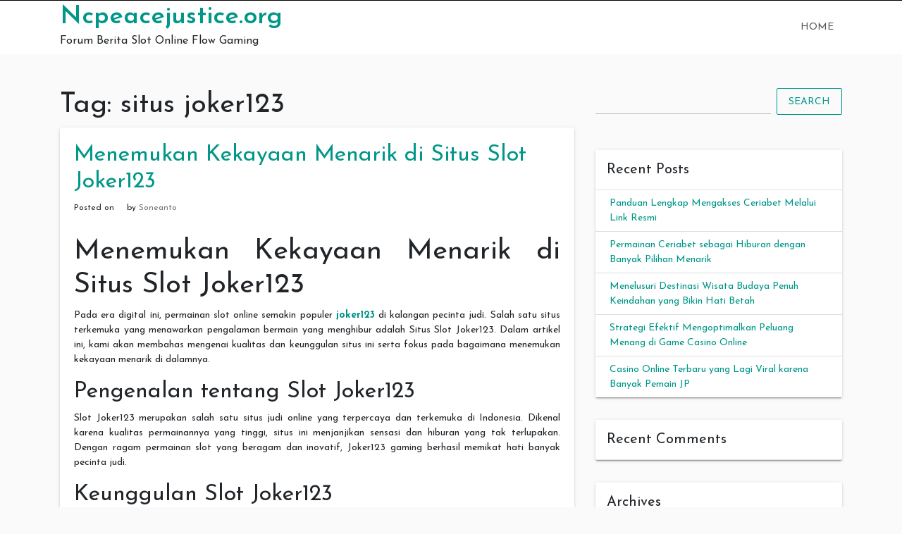

--- FILE ---
content_type: text/html; charset=UTF-8
request_url: https://www.ncpeacejustice.org/tag/situs-joker123/
body_size: 10208
content:
<!doctype html>
<html lang="en-US">
<head>
	<meta charset="UTF-8">
	<link rel="profile" href="https://gmpg.org/xfn/11">

	<meta name='robots' content='noindex, follow' />
<meta name="viewport" content="width=device-width, initial-scale=1">
	<!-- This site is optimized with the Yoast SEO plugin v26.7 - https://yoast.com/wordpress/plugins/seo/ -->
	<title>situs joker123</title>
	<meta property="og:locale" content="en_US" />
	<meta property="og:type" content="article" />
	<meta property="og:title" content="situs joker123" />
	<meta property="og:url" content="https://www.ncpeacejustice.org/tag/situs-joker123/" />
	<meta property="og:site_name" content="Ncpeacejustice.org" />
	<meta name="twitter:card" content="summary_large_image" />
	<script type="application/ld+json" class="yoast-schema-graph">{"@context":"https://schema.org","@graph":[{"@type":"CollectionPage","@id":"https://www.ncpeacejustice.org/tag/situs-joker123/","url":"https://www.ncpeacejustice.org/tag/situs-joker123/","name":"situs joker123","isPartOf":{"@id":"https://www.ncpeacejustice.org/#website"},"inLanguage":"en-US"},{"@type":"WebSite","@id":"https://www.ncpeacejustice.org/#website","url":"https://www.ncpeacejustice.org/","name":"Ncpeacejustice.org","description":"Forum Berita Slot Online Flow Gaming","potentialAction":[{"@type":"SearchAction","target":{"@type":"EntryPoint","urlTemplate":"https://www.ncpeacejustice.org/?s={search_term_string}"},"query-input":{"@type":"PropertyValueSpecification","valueRequired":true,"valueName":"search_term_string"}}],"inLanguage":"en-US"}]}</script>
	<!-- / Yoast SEO plugin. -->


<link rel='dns-prefetch' href='//fonts.googleapis.com' />
<link rel="alternate" type="application/rss+xml" title="Ncpeacejustice.org &raquo; Feed" href="https://www.ncpeacejustice.org/feed/" />
<link rel="alternate" type="application/rss+xml" title="Ncpeacejustice.org &raquo; Comments Feed" href="https://www.ncpeacejustice.org/comments/feed/" />
<link rel="alternate" type="application/rss+xml" title="Ncpeacejustice.org &raquo; situs joker123 Tag Feed" href="https://www.ncpeacejustice.org/tag/situs-joker123/feed/" />
<style id='wp-img-auto-sizes-contain-inline-css' type='text/css'>
img:is([sizes=auto i],[sizes^="auto," i]){contain-intrinsic-size:3000px 1500px}
/*# sourceURL=wp-img-auto-sizes-contain-inline-css */
</style>
<style id='wp-emoji-styles-inline-css' type='text/css'>

	img.wp-smiley, img.emoji {
		display: inline !important;
		border: none !important;
		box-shadow: none !important;
		height: 1em !important;
		width: 1em !important;
		margin: 0 0.07em !important;
		vertical-align: -0.1em !important;
		background: none !important;
		padding: 0 !important;
	}
/*# sourceURL=wp-emoji-styles-inline-css */
</style>
<style id='wp-block-library-inline-css' type='text/css'>
:root{--wp-block-synced-color:#7a00df;--wp-block-synced-color--rgb:122,0,223;--wp-bound-block-color:var(--wp-block-synced-color);--wp-editor-canvas-background:#ddd;--wp-admin-theme-color:#007cba;--wp-admin-theme-color--rgb:0,124,186;--wp-admin-theme-color-darker-10:#006ba1;--wp-admin-theme-color-darker-10--rgb:0,107,160.5;--wp-admin-theme-color-darker-20:#005a87;--wp-admin-theme-color-darker-20--rgb:0,90,135;--wp-admin-border-width-focus:2px}@media (min-resolution:192dpi){:root{--wp-admin-border-width-focus:1.5px}}.wp-element-button{cursor:pointer}:root .has-very-light-gray-background-color{background-color:#eee}:root .has-very-dark-gray-background-color{background-color:#313131}:root .has-very-light-gray-color{color:#eee}:root .has-very-dark-gray-color{color:#313131}:root .has-vivid-green-cyan-to-vivid-cyan-blue-gradient-background{background:linear-gradient(135deg,#00d084,#0693e3)}:root .has-purple-crush-gradient-background{background:linear-gradient(135deg,#34e2e4,#4721fb 50%,#ab1dfe)}:root .has-hazy-dawn-gradient-background{background:linear-gradient(135deg,#faaca8,#dad0ec)}:root .has-subdued-olive-gradient-background{background:linear-gradient(135deg,#fafae1,#67a671)}:root .has-atomic-cream-gradient-background{background:linear-gradient(135deg,#fdd79a,#004a59)}:root .has-nightshade-gradient-background{background:linear-gradient(135deg,#330968,#31cdcf)}:root .has-midnight-gradient-background{background:linear-gradient(135deg,#020381,#2874fc)}:root{--wp--preset--font-size--normal:16px;--wp--preset--font-size--huge:42px}.has-regular-font-size{font-size:1em}.has-larger-font-size{font-size:2.625em}.has-normal-font-size{font-size:var(--wp--preset--font-size--normal)}.has-huge-font-size{font-size:var(--wp--preset--font-size--huge)}.has-text-align-center{text-align:center}.has-text-align-left{text-align:left}.has-text-align-right{text-align:right}.has-fit-text{white-space:nowrap!important}#end-resizable-editor-section{display:none}.aligncenter{clear:both}.items-justified-left{justify-content:flex-start}.items-justified-center{justify-content:center}.items-justified-right{justify-content:flex-end}.items-justified-space-between{justify-content:space-between}.screen-reader-text{border:0;clip-path:inset(50%);height:1px;margin:-1px;overflow:hidden;padding:0;position:absolute;width:1px;word-wrap:normal!important}.screen-reader-text:focus{background-color:#ddd;clip-path:none;color:#444;display:block;font-size:1em;height:auto;left:5px;line-height:normal;padding:15px 23px 14px;text-decoration:none;top:5px;width:auto;z-index:100000}html :where(.has-border-color){border-style:solid}html :where([style*=border-top-color]){border-top-style:solid}html :where([style*=border-right-color]){border-right-style:solid}html :where([style*=border-bottom-color]){border-bottom-style:solid}html :where([style*=border-left-color]){border-left-style:solid}html :where([style*=border-width]){border-style:solid}html :where([style*=border-top-width]){border-top-style:solid}html :where([style*=border-right-width]){border-right-style:solid}html :where([style*=border-bottom-width]){border-bottom-style:solid}html :where([style*=border-left-width]){border-left-style:solid}html :where(img[class*=wp-image-]){height:auto;max-width:100%}:where(figure){margin:0 0 1em}html :where(.is-position-sticky){--wp-admin--admin-bar--position-offset:var(--wp-admin--admin-bar--height,0px)}@media screen and (max-width:600px){html :where(.is-position-sticky){--wp-admin--admin-bar--position-offset:0px}}

/*# sourceURL=wp-block-library-inline-css */
</style><style id='global-styles-inline-css' type='text/css'>
:root{--wp--preset--aspect-ratio--square: 1;--wp--preset--aspect-ratio--4-3: 4/3;--wp--preset--aspect-ratio--3-4: 3/4;--wp--preset--aspect-ratio--3-2: 3/2;--wp--preset--aspect-ratio--2-3: 2/3;--wp--preset--aspect-ratio--16-9: 16/9;--wp--preset--aspect-ratio--9-16: 9/16;--wp--preset--color--black: #000000;--wp--preset--color--cyan-bluish-gray: #abb8c3;--wp--preset--color--white: #ffffff;--wp--preset--color--pale-pink: #f78da7;--wp--preset--color--vivid-red: #cf2e2e;--wp--preset--color--luminous-vivid-orange: #ff6900;--wp--preset--color--luminous-vivid-amber: #fcb900;--wp--preset--color--light-green-cyan: #7bdcb5;--wp--preset--color--vivid-green-cyan: #00d084;--wp--preset--color--pale-cyan-blue: #8ed1fc;--wp--preset--color--vivid-cyan-blue: #0693e3;--wp--preset--color--vivid-purple: #9b51e0;--wp--preset--gradient--vivid-cyan-blue-to-vivid-purple: linear-gradient(135deg,rgb(6,147,227) 0%,rgb(155,81,224) 100%);--wp--preset--gradient--light-green-cyan-to-vivid-green-cyan: linear-gradient(135deg,rgb(122,220,180) 0%,rgb(0,208,130) 100%);--wp--preset--gradient--luminous-vivid-amber-to-luminous-vivid-orange: linear-gradient(135deg,rgb(252,185,0) 0%,rgb(255,105,0) 100%);--wp--preset--gradient--luminous-vivid-orange-to-vivid-red: linear-gradient(135deg,rgb(255,105,0) 0%,rgb(207,46,46) 100%);--wp--preset--gradient--very-light-gray-to-cyan-bluish-gray: linear-gradient(135deg,rgb(238,238,238) 0%,rgb(169,184,195) 100%);--wp--preset--gradient--cool-to-warm-spectrum: linear-gradient(135deg,rgb(74,234,220) 0%,rgb(151,120,209) 20%,rgb(207,42,186) 40%,rgb(238,44,130) 60%,rgb(251,105,98) 80%,rgb(254,248,76) 100%);--wp--preset--gradient--blush-light-purple: linear-gradient(135deg,rgb(255,206,236) 0%,rgb(152,150,240) 100%);--wp--preset--gradient--blush-bordeaux: linear-gradient(135deg,rgb(254,205,165) 0%,rgb(254,45,45) 50%,rgb(107,0,62) 100%);--wp--preset--gradient--luminous-dusk: linear-gradient(135deg,rgb(255,203,112) 0%,rgb(199,81,192) 50%,rgb(65,88,208) 100%);--wp--preset--gradient--pale-ocean: linear-gradient(135deg,rgb(255,245,203) 0%,rgb(182,227,212) 50%,rgb(51,167,181) 100%);--wp--preset--gradient--electric-grass: linear-gradient(135deg,rgb(202,248,128) 0%,rgb(113,206,126) 100%);--wp--preset--gradient--midnight: linear-gradient(135deg,rgb(2,3,129) 0%,rgb(40,116,252) 100%);--wp--preset--font-size--small: 13px;--wp--preset--font-size--medium: 20px;--wp--preset--font-size--large: 36px;--wp--preset--font-size--x-large: 42px;--wp--preset--spacing--20: 0.44rem;--wp--preset--spacing--30: 0.67rem;--wp--preset--spacing--40: 1rem;--wp--preset--spacing--50: 1.5rem;--wp--preset--spacing--60: 2.25rem;--wp--preset--spacing--70: 3.38rem;--wp--preset--spacing--80: 5.06rem;--wp--preset--shadow--natural: 6px 6px 9px rgba(0, 0, 0, 0.2);--wp--preset--shadow--deep: 12px 12px 50px rgba(0, 0, 0, 0.4);--wp--preset--shadow--sharp: 6px 6px 0px rgba(0, 0, 0, 0.2);--wp--preset--shadow--outlined: 6px 6px 0px -3px rgb(255, 255, 255), 6px 6px rgb(0, 0, 0);--wp--preset--shadow--crisp: 6px 6px 0px rgb(0, 0, 0);}:where(.is-layout-flex){gap: 0.5em;}:where(.is-layout-grid){gap: 0.5em;}body .is-layout-flex{display: flex;}.is-layout-flex{flex-wrap: wrap;align-items: center;}.is-layout-flex > :is(*, div){margin: 0;}body .is-layout-grid{display: grid;}.is-layout-grid > :is(*, div){margin: 0;}:where(.wp-block-columns.is-layout-flex){gap: 2em;}:where(.wp-block-columns.is-layout-grid){gap: 2em;}:where(.wp-block-post-template.is-layout-flex){gap: 1.25em;}:where(.wp-block-post-template.is-layout-grid){gap: 1.25em;}.has-black-color{color: var(--wp--preset--color--black) !important;}.has-cyan-bluish-gray-color{color: var(--wp--preset--color--cyan-bluish-gray) !important;}.has-white-color{color: var(--wp--preset--color--white) !important;}.has-pale-pink-color{color: var(--wp--preset--color--pale-pink) !important;}.has-vivid-red-color{color: var(--wp--preset--color--vivid-red) !important;}.has-luminous-vivid-orange-color{color: var(--wp--preset--color--luminous-vivid-orange) !important;}.has-luminous-vivid-amber-color{color: var(--wp--preset--color--luminous-vivid-amber) !important;}.has-light-green-cyan-color{color: var(--wp--preset--color--light-green-cyan) !important;}.has-vivid-green-cyan-color{color: var(--wp--preset--color--vivid-green-cyan) !important;}.has-pale-cyan-blue-color{color: var(--wp--preset--color--pale-cyan-blue) !important;}.has-vivid-cyan-blue-color{color: var(--wp--preset--color--vivid-cyan-blue) !important;}.has-vivid-purple-color{color: var(--wp--preset--color--vivid-purple) !important;}.has-black-background-color{background-color: var(--wp--preset--color--black) !important;}.has-cyan-bluish-gray-background-color{background-color: var(--wp--preset--color--cyan-bluish-gray) !important;}.has-white-background-color{background-color: var(--wp--preset--color--white) !important;}.has-pale-pink-background-color{background-color: var(--wp--preset--color--pale-pink) !important;}.has-vivid-red-background-color{background-color: var(--wp--preset--color--vivid-red) !important;}.has-luminous-vivid-orange-background-color{background-color: var(--wp--preset--color--luminous-vivid-orange) !important;}.has-luminous-vivid-amber-background-color{background-color: var(--wp--preset--color--luminous-vivid-amber) !important;}.has-light-green-cyan-background-color{background-color: var(--wp--preset--color--light-green-cyan) !important;}.has-vivid-green-cyan-background-color{background-color: var(--wp--preset--color--vivid-green-cyan) !important;}.has-pale-cyan-blue-background-color{background-color: var(--wp--preset--color--pale-cyan-blue) !important;}.has-vivid-cyan-blue-background-color{background-color: var(--wp--preset--color--vivid-cyan-blue) !important;}.has-vivid-purple-background-color{background-color: var(--wp--preset--color--vivid-purple) !important;}.has-black-border-color{border-color: var(--wp--preset--color--black) !important;}.has-cyan-bluish-gray-border-color{border-color: var(--wp--preset--color--cyan-bluish-gray) !important;}.has-white-border-color{border-color: var(--wp--preset--color--white) !important;}.has-pale-pink-border-color{border-color: var(--wp--preset--color--pale-pink) !important;}.has-vivid-red-border-color{border-color: var(--wp--preset--color--vivid-red) !important;}.has-luminous-vivid-orange-border-color{border-color: var(--wp--preset--color--luminous-vivid-orange) !important;}.has-luminous-vivid-amber-border-color{border-color: var(--wp--preset--color--luminous-vivid-amber) !important;}.has-light-green-cyan-border-color{border-color: var(--wp--preset--color--light-green-cyan) !important;}.has-vivid-green-cyan-border-color{border-color: var(--wp--preset--color--vivid-green-cyan) !important;}.has-pale-cyan-blue-border-color{border-color: var(--wp--preset--color--pale-cyan-blue) !important;}.has-vivid-cyan-blue-border-color{border-color: var(--wp--preset--color--vivid-cyan-blue) !important;}.has-vivid-purple-border-color{border-color: var(--wp--preset--color--vivid-purple) !important;}.has-vivid-cyan-blue-to-vivid-purple-gradient-background{background: var(--wp--preset--gradient--vivid-cyan-blue-to-vivid-purple) !important;}.has-light-green-cyan-to-vivid-green-cyan-gradient-background{background: var(--wp--preset--gradient--light-green-cyan-to-vivid-green-cyan) !important;}.has-luminous-vivid-amber-to-luminous-vivid-orange-gradient-background{background: var(--wp--preset--gradient--luminous-vivid-amber-to-luminous-vivid-orange) !important;}.has-luminous-vivid-orange-to-vivid-red-gradient-background{background: var(--wp--preset--gradient--luminous-vivid-orange-to-vivid-red) !important;}.has-very-light-gray-to-cyan-bluish-gray-gradient-background{background: var(--wp--preset--gradient--very-light-gray-to-cyan-bluish-gray) !important;}.has-cool-to-warm-spectrum-gradient-background{background: var(--wp--preset--gradient--cool-to-warm-spectrum) !important;}.has-blush-light-purple-gradient-background{background: var(--wp--preset--gradient--blush-light-purple) !important;}.has-blush-bordeaux-gradient-background{background: var(--wp--preset--gradient--blush-bordeaux) !important;}.has-luminous-dusk-gradient-background{background: var(--wp--preset--gradient--luminous-dusk) !important;}.has-pale-ocean-gradient-background{background: var(--wp--preset--gradient--pale-ocean) !important;}.has-electric-grass-gradient-background{background: var(--wp--preset--gradient--electric-grass) !important;}.has-midnight-gradient-background{background: var(--wp--preset--gradient--midnight) !important;}.has-small-font-size{font-size: var(--wp--preset--font-size--small) !important;}.has-medium-font-size{font-size: var(--wp--preset--font-size--medium) !important;}.has-large-font-size{font-size: var(--wp--preset--font-size--large) !important;}.has-x-large-font-size{font-size: var(--wp--preset--font-size--x-large) !important;}
/*# sourceURL=global-styles-inline-css */
</style>

<style id='classic-theme-styles-inline-css' type='text/css'>
/*! This file is auto-generated */
.wp-block-button__link{color:#fff;background-color:#32373c;border-radius:9999px;box-shadow:none;text-decoration:none;padding:calc(.667em + 2px) calc(1.333em + 2px);font-size:1.125em}.wp-block-file__button{background:#32373c;color:#fff;text-decoration:none}
/*# sourceURL=/wp-includes/css/classic-themes.min.css */
</style>
<link rel='stylesheet' id='indrajeet-style-css' href='https://www.ncpeacejustice.org/wp-content/themes/indrajeet/style.css?ver=6.9' type='text/css' media='all' />
<link rel='stylesheet' id='indrajeet-josefin-sans-font-css-css' href='https://fonts.googleapis.com/css?family=Josefin+Sans%3A300%2C400%2C600%2C700&#038;ver=6.9' type='text/css' media='all' />
<link rel='stylesheet' id='indrajeet-custom-colors-style-css' href='https://www.ncpeacejustice.org/wp-content/themes/indrajeet/css/custom-colors.css?ver=6.9' type='text/css' media='all' />
<style id='indrajeet-custom-colors-style-inline-css' type='text/css'>

			.site-footer {
			    background-color:#05366d;
			}
		
/*# sourceURL=indrajeet-custom-colors-style-inline-css */
</style>
<script type="text/javascript" src="https://www.ncpeacejustice.org/wp-includes/js/jquery/jquery.min.js?ver=3.7.1" id="jquery-core-js"></script>
<script type="text/javascript" src="https://www.ncpeacejustice.org/wp-includes/js/jquery/jquery-migrate.min.js?ver=3.4.1" id="jquery-migrate-js"></script>
<link rel="https://api.w.org/" href="https://www.ncpeacejustice.org/wp-json/" /><link rel="alternate" title="JSON" type="application/json" href="https://www.ncpeacejustice.org/wp-json/wp/v2/tags/141" /><link rel="EditURI" type="application/rsd+xml" title="RSD" href="https://www.ncpeacejustice.org/xmlrpc.php?rsd" />
<meta name="generator" content="WordPress 6.9" />
<style type="text/css">.recentcomments a{display:inline !important;padding:0 !important;margin:0 !important;}</style></head>

<body class="archive tag tag-situs-joker123 tag-141 wp-theme-indrajeet hfeed">

<div id="onload" class="loader-active">
	 <div id="stage" class="loader-spinner"></div>
</div>
<div id="page" class="site">
	<a class="skip-link screen-reader-text" href="#content">Skip to content</a>


	<div id="header" class="header-section">

		
		<div class="theme-top-header bg-black">
			<div class="container">
			   <div class="row">
			   		<div class="col-sm-12">
					   <div class="d-block d-md-none">
					    	<span class="top-header-mobile-title">
								Welcome To	
								Ncpeacejustice.org							</span>		
					    	<span id="top-mobile-menu" class="travel-mobile-menu"><i class="fa fa-bars"></i></span>
					    </div>
					   <div class="navbar-collapse indrajeet-theme-topnavbar-collapse" aria-expanded="false">
							<div class="float-left">
															</div>
							<div class="float-right">
															</div>
					   </div>
					</div>
				</div>	   
			</div>
		</div> 
				
		<div class="header-wrapper-for-sticky">
			<header id="masthead" class="site-header">
				<div class="container">
    		    	<div class="header-main-menu">
						<div class="site-branding">
															<p class="site-title"><a href="https://www.ncpeacejustice.org/" rel="home">Ncpeacejustice.org</a></p>
																<p class="site-description">Forum Berita Slot Online Flow Gaming</p>
													</div><!-- .site-branding -->

						<nav id="site-navigation" class="main-navigation">
							<input id="main-menu-state" type="checkbox">
							<label class="main-menu-btn" for="main-menu-state">
							  <span class="main-menu-btn-icon"></span> Primary Menu							</label>
							<ul id="primary-menu" class="sm sm-clean"><li><a href="https://www.ncpeacejustice.org/">Home</a></li></ul>						</nav><!-- #site-navigation -->
			</header><!-- #masthead -->
		</div><!-- header-wrapper-for-sticky -->
	</div><!-- #header -->		

	<div id="content" class="site-content">
	<div class="container">
		<div class="row">
						<div id="primary" class="content-area col-md-8">
				<main id="main" class="site-main">
				
					<header class="page-header">
						<h1 class="page-title">Tag: <span>situs joker123</span></h1>					</header><!-- .page-header -->

					
<article id="post-518" class="card post-518 post type-post status-publish format-standard hentry category-uncategorized tag-joker123 tag-joker123-gaming tag-joker123-slot tag-situs-joker123 tag-slot">


		<div class="card-body">
		<header class="entry-header">
			<h2 class="entry-title"><a href="https://www.ncpeacejustice.org/menemukan-kekayaan-menarik-di-situs-slot-joker123/" rel="bookmark">Menemukan Kekayaan Menarik di Situs Slot Joker123</a></h2>				<div class="entry-meta">
					<span class="posted-on">Posted on <a href="https://www.ncpeacejustice.org/menemukan-kekayaan-menarik-di-situs-slot-joker123/" rel="bookmark"><time class="entry-date published" datetime="2023-10-09T02:00:31+07:00"></time><time class="updated" datetime="2023-10-09T02:04:01+07:00"></time></a></span><span class="byline"> by <span class="author vcard"><a class="url fn n" href="https://www.ncpeacejustice.org/author/soneanto/">Soneanto</a></span></span>				</div><!-- .entry-meta -->
					</header><!-- .entry-header -->


		<div class="entry-content">
			<h1 style="text-align: justify;">Menemukan Kekayaan Menarik di Situs Slot Joker123</h1>
<p style="text-align: justify;">Pada era digital ini, permainan slot online semakin populer <strong><a href="https://holytrinitybarbecue.com/">joker123</a></strong> di kalangan pecinta judi. Salah satu situs terkemuka yang menawarkan pengalaman bermain yang menghibur adalah Situs Slot Joker123. Dalam artikel ini, kami akan membahas mengenai kualitas dan keunggulan situs ini serta fokus pada bagaimana menemukan kekayaan menarik di dalamnya.</p>
<h2 style="text-align: justify;">Pengenalan tentang Slot Joker123</h2>
<p style="text-align: justify;">Slot Joker123 merupakan salah satu situs judi online yang terpercaya dan terkemuka di Indonesia. Dikenal karena kualitas permainannya yang tinggi, situs ini menjanjikan sensasi dan hiburan yang tak terlupakan. Dengan ragam permainan slot yang beragam dan inovatif, Joker123 gaming berhasil memikat hati banyak pecinta judi.</p>
<h2 style="text-align: justify;">Keunggulan Slot Joker123</h2>
<p style="text-align: justify;"><strong>1. Kualitas Permainan yang Tinggi:</strong><br />
Slot Joker123 menawarkan kualitas permainan yang tinggi dengan grafis dan suara yang menakjubkan. Dalam mengembangkan permainannya, situs ini bekerja sama dengan penyedia perangkat lunak terkemuka, seperti Microgaming dan Playtech. Hal ini membuat pengalaman bermain di situs ini menjadi lebih realistis dan menggugah selera.</p>
<p style="text-align: justify;"><strong>2. Keamanan dan Kerahasiaan Data:</strong><br />
Ketika bermain di Slot Joker123, keamanan dan kerahasiaan data pengguna sangat diutamakan. Situs ini menggunakan teknologi enkripsi terkini untuk melindungi informasi pribadi pemain. Selain itu, sistem keamanan yang ketat juga memastikan bahwa semua transaksi keuangan dilakukan dengan aman.</p>
<p style="text-align: justify;"><strong>3. Banyak Pilihan Permainan:</strong><br />
Slot Joker123 menawarkan berbagai macam permainan yang menarik. Mulai dari slot klasik hingga slot progresif, situs ini memiliki sesuatu untuk semua jenis pecinta judi. Dengan lebih dari 100 pilihan permainan yang tersedia, pemain dapat menemukan sesuatu yang sesuai dengan selera dan preferensi mereka.</p>
<p style="text-align: justify;"><strong>4. Bonus dan Promosi Menarik:</strong><br />
Slot Joker123 juga menawarkan beragam bonus dan promosi <a href="https://bobahouseholland.com/">https://bobahouseholland.com/</a> yang menggiurkan. Mulai dari bonus sambutan untuk anggota baru, bonus deposit, hingga bonus cashback, situs ini memberikan kesempatan kepada pemainnya untuk meningkatkan kemenangan mereka. Selain itu, terdapat juga program loyalitas yang memberikan penghargaan kepada pemain yang setia.</p>
<h2 style="text-align: justify;">Panduan Bermain di Situs Slot Joker123</h2>
<p style="text-align: justify;">Untuk memulai petualangan judi Anda di Slot Joker123, berikut ini adalah panduan langkah demi langkah:</p>
<p style="text-align: justify;"><strong>1. Registrasi:</strong><br />
Langkah pertama adalah mendaftar akun di situs resmi Slot Joker123. Pemain diharuskan mengisi formulir pendaftaran dengan informasi pribadi yang valid. Setelah itu, pemain akan menerima ID pengguna dan kata sandi untuk masuk ke situs.</p>
<p style="text-align: justify;"><strong>2. Deposit:</strong><br />
Setelah mendaftar, pemain harus melakukan deposit uang ke akun mereka. Situs ini menawarkan berbagai metode pembayaran yang aman dan nyaman, seperti transfer bank, e-wallet, dan pulsa. Pemain dapat memilih metode pembayaran yang paling sesuai dengan kebutuhan mereka.</p>
<p style="text-align: justify;"><strong>3. Pilih Permainan:</strong><br />
Setelah dana masuk ke akun, pemain dapat memilih permainan slot yang ingin dimainkan. Slot Joker123 menawarkan berbagai pilihan permainan yang menarik dengan tema dan fitur unik. Pemain dapat menjelajahi semua permainan yang tersedia untuk menemukan favorit mereka.</p>
<p style="text-align: justify;"><strong>4. Atur Taruhan:</strong><br />
Setelah memilih permainan, pemain dapat mengatur taruhan mereka sesuai dengan anggaran dan keinginan mereka. Slot Joker123 menyediakan pilihan taruhan yang fleksibel agar semua pemain dapat ikut serta, baik pemula maupun pemain berpengalaman.</p>
<p style="text-align: justify;"><strong>5. Bermain dan Menangkan:</strong><br />
Setelah mengatur taruhan, pemain dapat mulai bermain. Dengan mengandalkan keberuntungan dan strategi yang tepat, pemain memiliki kesempatan untuk memenangkan hadiah besar di Situs Slot Joker123.</p>
<h2 style="text-align: justify;">Kesimpulan:</h2>
<p style="text-align: justify;">Slot Joker123 adalah situs judi online terpercaya yang menawarkan pengalaman bermain yang menghibur dan menarik. Dengan kualitas permainan yang tinggi, keamanan dan kerahasiaan data yang diutamakan, serta bonus dan promosi yang menarik, situs ini menawarkan banyak peluang untuk menemukan kekayaan menarik. Dengan mematuhi panduan bermain yang telah disediakan, Anda dapat memulai petualangan judi yang seru di Slot Joker123.</p>
		</div><!-- .entry-content -->

	</div>	
</article><!-- #post-518 -->

				</main><!-- #main -->
			</div><!-- #primary -->


<aside id="secondary" class="widget-area col-md-4">
	<section id="search-2" class="widget card widget_search">	<form method="get" class="search-form" action="https://www.ncpeacejustice.org/">
		<div class="input-group">
			<input type="search" class="search-field form-control mr-sm-2" name="s" id="s" placeholder="" />

			<button type="submit" class="btn btn-outline-primary my-2 my-sm-0" id="search-form">Search</button>
		</div>
	</form>
</section>
		<section id="recent-posts-2" class="widget card widget_recent_entries">
		<h4 class="widget-title card-header">Recent Posts</h4>
		<ul>
											<li>
					<a href="https://www.ncpeacejustice.org/panduan-lengkap-mengakses-ceriabet-melalui-link-resmi/">Panduan Lengkap Mengakses Ceriabet Melalui Link Resmi</a>
									</li>
											<li>
					<a href="https://www.ncpeacejustice.org/permainan-ceriabet-sebagai-hiburan-dengan-banyak-pilihan-menarik/">Permainan Ceriabet sebagai Hiburan dengan Banyak Pilihan Menarik</a>
									</li>
											<li>
					<a href="https://www.ncpeacejustice.org/menelusuri-destinasi-wisata-budaya-penuh-keindahan-yang-bikin-hati-betah/">Menelusuri Destinasi Wisata Budaya Penuh Keindahan yang Bikin Hati Betah</a>
									</li>
											<li>
					<a href="https://www.ncpeacejustice.org/strategi-efektif-mengoptimalkan-peluang-menang-di-game-casino-online/">Strategi Efektif Mengoptimalkan Peluang Menang di Game Casino Online</a>
									</li>
											<li>
					<a href="https://www.ncpeacejustice.org/casino-online-terbaru-yang-lagi-viral-karena-banyak-pemain-jp/">Casino Online Terbaru yang Lagi Viral karena Banyak Pemain JP</a>
									</li>
					</ul>

		</section><section id="recent-comments-2" class="widget card widget_recent_comments"><h4 class="widget-title card-header">Recent Comments</h4><ul id="recentcomments"></ul></section><section id="archives-2" class="widget card widget_archive"><h4 class="widget-title card-header">Archives</h4>
			<ul>
					<li><a href='https://www.ncpeacejustice.org/2026/01/'>January 2026</a></li>
	<li><a href='https://www.ncpeacejustice.org/2025/12/'>December 2025</a></li>
	<li><a href='https://www.ncpeacejustice.org/2025/11/'>November 2025</a></li>
	<li><a href='https://www.ncpeacejustice.org/2025/10/'>October 2025</a></li>
	<li><a href='https://www.ncpeacejustice.org/2025/09/'>September 2025</a></li>
	<li><a href='https://www.ncpeacejustice.org/2025/08/'>August 2025</a></li>
	<li><a href='https://www.ncpeacejustice.org/2025/07/'>July 2025</a></li>
	<li><a href='https://www.ncpeacejustice.org/2025/06/'>June 2025</a></li>
	<li><a href='https://www.ncpeacejustice.org/2025/05/'>May 2025</a></li>
	<li><a href='https://www.ncpeacejustice.org/2025/04/'>April 2025</a></li>
	<li><a href='https://www.ncpeacejustice.org/2025/03/'>March 2025</a></li>
	<li><a href='https://www.ncpeacejustice.org/2025/02/'>February 2025</a></li>
	<li><a href='https://www.ncpeacejustice.org/2025/01/'>January 2025</a></li>
	<li><a href='https://www.ncpeacejustice.org/2024/12/'>December 2024</a></li>
	<li><a href='https://www.ncpeacejustice.org/2024/11/'>November 2024</a></li>
	<li><a href='https://www.ncpeacejustice.org/2024/10/'>October 2024</a></li>
	<li><a href='https://www.ncpeacejustice.org/2024/09/'>September 2024</a></li>
	<li><a href='https://www.ncpeacejustice.org/2024/08/'>August 2024</a></li>
	<li><a href='https://www.ncpeacejustice.org/2024/07/'>July 2024</a></li>
	<li><a href='https://www.ncpeacejustice.org/2024/06/'>June 2024</a></li>
	<li><a href='https://www.ncpeacejustice.org/2024/05/'>May 2024</a></li>
	<li><a href='https://www.ncpeacejustice.org/2024/04/'>April 2024</a></li>
	<li><a href='https://www.ncpeacejustice.org/2024/03/'>March 2024</a></li>
	<li><a href='https://www.ncpeacejustice.org/2024/02/'>February 2024</a></li>
	<li><a href='https://www.ncpeacejustice.org/2024/01/'>January 2024</a></li>
	<li><a href='https://www.ncpeacejustice.org/2023/12/'>December 2023</a></li>
	<li><a href='https://www.ncpeacejustice.org/2023/11/'>November 2023</a></li>
	<li><a href='https://www.ncpeacejustice.org/2023/10/'>October 2023</a></li>
	<li><a href='https://www.ncpeacejustice.org/2023/09/'>September 2023</a></li>
	<li><a href='https://www.ncpeacejustice.org/2023/08/'>August 2023</a></li>
	<li><a href='https://www.ncpeacejustice.org/2023/07/'>July 2023</a></li>
	<li><a href='https://www.ncpeacejustice.org/2023/06/'>June 2023</a></li>
	<li><a href='https://www.ncpeacejustice.org/2023/05/'>May 2023</a></li>
	<li><a href='https://www.ncpeacejustice.org/2023/04/'>April 2023</a></li>
	<li><a href='https://www.ncpeacejustice.org/2023/03/'>March 2023</a></li>
	<li><a href='https://www.ncpeacejustice.org/2023/02/'>February 2023</a></li>
	<li><a href='https://www.ncpeacejustice.org/2022/04/'>April 2022</a></li>
	<li><a href='https://www.ncpeacejustice.org/2022/03/'>March 2022</a></li>
	<li><a href='https://www.ncpeacejustice.org/2021/09/'>September 2021</a></li>
	<li><a href='https://www.ncpeacejustice.org/2021/08/'>August 2021</a></li>
	<li><a href='https://www.ncpeacejustice.org/2021/06/'>June 2021</a></li>
	<li><a href='https://www.ncpeacejustice.org/2017/04/'>April 2017</a></li>
			</ul>

			</section><section id="categories-2" class="widget card widget_categories"><h4 class="widget-title card-header">Categories</h4>
			<ul>
					<li class="cat-item cat-item-84"><a href="https://www.ncpeacejustice.org/category/flora/">Flora</a>
</li>
	<li class="cat-item cat-item-441"><a href="https://www.ncpeacejustice.org/category/gates-of-olympus/">Gates Of Olympus</a>
</li>
	<li class="cat-item cat-item-9"><a href="https://www.ncpeacejustice.org/category/judi-online/">Judi Online</a>
</li>
	<li class="cat-item cat-item-24"><a href="https://www.ncpeacejustice.org/category/kesehatan/">Kesehatan</a>
</li>
	<li class="cat-item cat-item-434"><a href="https://www.ncpeacejustice.org/category/mahjong-ways/">mahjong ways</a>
</li>
	<li class="cat-item cat-item-3"><a href="https://www.ncpeacejustice.org/category/poker-online/">Poker Online</a>
</li>
	<li class="cat-item cat-item-97"><a href="https://www.ncpeacejustice.org/category/slot/">slot</a>
</li>
	<li class="cat-item cat-item-495"><a href="https://www.ncpeacejustice.org/category/slot-bet-100/">Slot Bet 100</a>
</li>
	<li class="cat-item cat-item-519"><a href="https://www.ncpeacejustice.org/category/slot88/">slot88</a>
</li>
	<li class="cat-item cat-item-491"><a href="https://www.ncpeacejustice.org/category/starlight-princess/">starlight princess</a>
</li>
	<li class="cat-item cat-item-1"><a href="https://www.ncpeacejustice.org/category/uncategorized/">Uncategorized</a>
</li>
	<li class="cat-item cat-item-796"><a href="https://www.ncpeacejustice.org/category/wisata/">wisata</a>
</li>
			</ul>

			</section><section id="meta-2" class="widget card widget_meta"><h4 class="widget-title card-header">Meta</h4>
		<ul>
						<li><a rel="nofollow" href="https://www.ncpeacejustice.org/wp-login.php">Log in</a></li>
			<li><a href="https://www.ncpeacejustice.org/feed/">Entries feed</a></li>
			<li><a href="https://www.ncpeacejustice.org/comments/feed/">Comments feed</a></li>

			<li><a href="https://wordpress.org/">WordPress.org</a></li>
		</ul>

		</section><section id="block-2" class="widget card widget_block"><p><a href="https://www.slot88.report">slot 88</a><br>
<a href="https://www.slot88.help">https://www.slot88.help/</a><br>
<a href="https://www.slot88.review">https://www.slot88.review/</a><br>
<a href="https://www.slot88.science">https://www.slot88.science/</a></p>
<p><a href="https://www.teddybearspreschool.com/">situs slot online gacor hari ini</a></p></section></aside><!-- #secondary -->
	
			</div><!-- .row -->
		</div><!-- .container -->
	</div><!-- #content -->

	<footer id="colophon" class="site-footer">
		<div class="container">
			<div class="widget-area">
				<div class="row">

										
				</div>
			</div>	
		</div>		
	</footer><!-- #colophon -->

	<div class="below-footer">
		<div class="container">
			<div class="row">
				<div class="site-info">

						Proudly powered by <a href="https://wordpress.org/">WordPress</a>
				
				<span class="sep"> | </span>
					
					Indrajeet by <a href="http://sushill.com.np/" rel="designer">Sus Hill</a>.

				</div><!-- .site-info -->
			</div>
		</div>
	</div>
</div><!-- #page -->

<script type="speculationrules">
{"prefetch":[{"source":"document","where":{"and":[{"href_matches":"/*"},{"not":{"href_matches":["/wp-*.php","/wp-admin/*","/wp-content/uploads/*","/wp-content/*","/wp-content/plugins/*","/wp-content/themes/indrajeet/*","/*\\?(.+)"]}},{"not":{"selector_matches":"a[rel~=\"nofollow\"]"}},{"not":{"selector_matches":".no-prefetch, .no-prefetch a"}}]},"eagerness":"conservative"}]}
</script>
<script type="text/javascript" src="https://www.ncpeacejustice.org/wp-content/themes/indrajeet/js/navigation.js?ver=20151215" id="indrajeet-navigation-js"></script>
<script type="text/javascript" src="https://www.ncpeacejustice.org/wp-content/themes/indrajeet/js/skip-link-focus-fix.js?ver=20151215" id="indrajeet-skip-link-focus-fix-js"></script>
<script type="text/javascript" src="https://www.ncpeacejustice.org/wp-content/themes/indrajeet/js/bootstrap-material-design.js?ver=4.1.1" id="indrajeet-js-js"></script>
<script type="text/javascript" src="https://www.ncpeacejustice.org/wp-content/themes/indrajeet/js/jquery.smartmenus.js?ver=1.1.0" id="jquery-smart-menu-script-js"></script>
<script type="text/javascript" src="https://www.ncpeacejustice.org/wp-content/themes/indrajeet/js/theme-script.js?ver=1.0.4" id="indrajeet-theme-script-js"></script>
<script id="wp-emoji-settings" type="application/json">
{"baseUrl":"https://s.w.org/images/core/emoji/17.0.2/72x72/","ext":".png","svgUrl":"https://s.w.org/images/core/emoji/17.0.2/svg/","svgExt":".svg","source":{"concatemoji":"https://www.ncpeacejustice.org/wp-includes/js/wp-emoji-release.min.js?ver=6.9"}}
</script>
<script type="module">
/* <![CDATA[ */
/*! This file is auto-generated */
const a=JSON.parse(document.getElementById("wp-emoji-settings").textContent),o=(window._wpemojiSettings=a,"wpEmojiSettingsSupports"),s=["flag","emoji"];function i(e){try{var t={supportTests:e,timestamp:(new Date).valueOf()};sessionStorage.setItem(o,JSON.stringify(t))}catch(e){}}function c(e,t,n){e.clearRect(0,0,e.canvas.width,e.canvas.height),e.fillText(t,0,0);t=new Uint32Array(e.getImageData(0,0,e.canvas.width,e.canvas.height).data);e.clearRect(0,0,e.canvas.width,e.canvas.height),e.fillText(n,0,0);const a=new Uint32Array(e.getImageData(0,0,e.canvas.width,e.canvas.height).data);return t.every((e,t)=>e===a[t])}function p(e,t){e.clearRect(0,0,e.canvas.width,e.canvas.height),e.fillText(t,0,0);var n=e.getImageData(16,16,1,1);for(let e=0;e<n.data.length;e++)if(0!==n.data[e])return!1;return!0}function u(e,t,n,a){switch(t){case"flag":return n(e,"\ud83c\udff3\ufe0f\u200d\u26a7\ufe0f","\ud83c\udff3\ufe0f\u200b\u26a7\ufe0f")?!1:!n(e,"\ud83c\udde8\ud83c\uddf6","\ud83c\udde8\u200b\ud83c\uddf6")&&!n(e,"\ud83c\udff4\udb40\udc67\udb40\udc62\udb40\udc65\udb40\udc6e\udb40\udc67\udb40\udc7f","\ud83c\udff4\u200b\udb40\udc67\u200b\udb40\udc62\u200b\udb40\udc65\u200b\udb40\udc6e\u200b\udb40\udc67\u200b\udb40\udc7f");case"emoji":return!a(e,"\ud83e\u1fac8")}return!1}function f(e,t,n,a){let r;const o=(r="undefined"!=typeof WorkerGlobalScope&&self instanceof WorkerGlobalScope?new OffscreenCanvas(300,150):document.createElement("canvas")).getContext("2d",{willReadFrequently:!0}),s=(o.textBaseline="top",o.font="600 32px Arial",{});return e.forEach(e=>{s[e]=t(o,e,n,a)}),s}function r(e){var t=document.createElement("script");t.src=e,t.defer=!0,document.head.appendChild(t)}a.supports={everything:!0,everythingExceptFlag:!0},new Promise(t=>{let n=function(){try{var e=JSON.parse(sessionStorage.getItem(o));if("object"==typeof e&&"number"==typeof e.timestamp&&(new Date).valueOf()<e.timestamp+604800&&"object"==typeof e.supportTests)return e.supportTests}catch(e){}return null}();if(!n){if("undefined"!=typeof Worker&&"undefined"!=typeof OffscreenCanvas&&"undefined"!=typeof URL&&URL.createObjectURL&&"undefined"!=typeof Blob)try{var e="postMessage("+f.toString()+"("+[JSON.stringify(s),u.toString(),c.toString(),p.toString()].join(",")+"));",a=new Blob([e],{type:"text/javascript"});const r=new Worker(URL.createObjectURL(a),{name:"wpTestEmojiSupports"});return void(r.onmessage=e=>{i(n=e.data),r.terminate(),t(n)})}catch(e){}i(n=f(s,u,c,p))}t(n)}).then(e=>{for(const n in e)a.supports[n]=e[n],a.supports.everything=a.supports.everything&&a.supports[n],"flag"!==n&&(a.supports.everythingExceptFlag=a.supports.everythingExceptFlag&&a.supports[n]);var t;a.supports.everythingExceptFlag=a.supports.everythingExceptFlag&&!a.supports.flag,a.supports.everything||((t=a.source||{}).concatemoji?r(t.concatemoji):t.wpemoji&&t.twemoji&&(r(t.twemoji),r(t.wpemoji)))});
//# sourceURL=https://www.ncpeacejustice.org/wp-includes/js/wp-emoji-loader.min.js
/* ]]> */
</script>

<script defer src="https://static.cloudflareinsights.com/beacon.min.js/vcd15cbe7772f49c399c6a5babf22c1241717689176015" integrity="sha512-ZpsOmlRQV6y907TI0dKBHq9Md29nnaEIPlkf84rnaERnq6zvWvPUqr2ft8M1aS28oN72PdrCzSjY4U6VaAw1EQ==" data-cf-beacon='{"version":"2024.11.0","token":"0d0be094a389447b93afc889c1e198ea","r":1,"server_timing":{"name":{"cfCacheStatus":true,"cfEdge":true,"cfExtPri":true,"cfL4":true,"cfOrigin":true,"cfSpeedBrain":true},"location_startswith":null}}' crossorigin="anonymous"></script>
</body>
</html>
